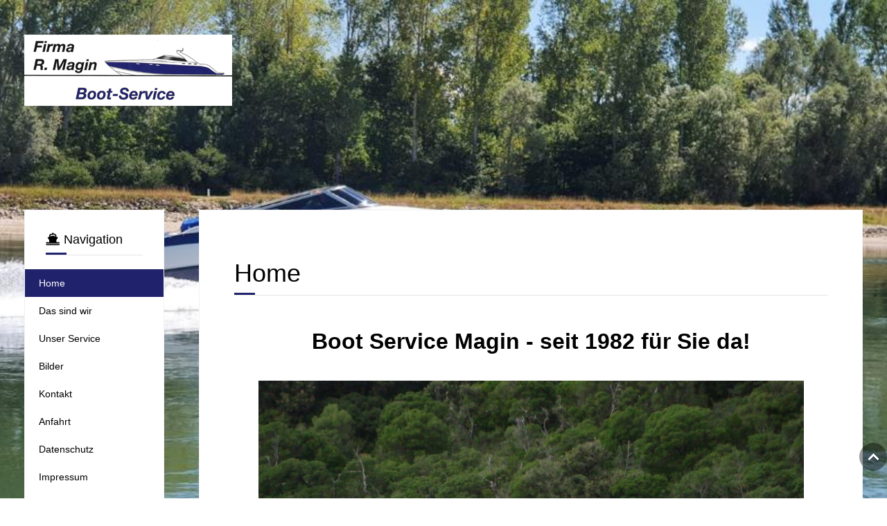

--- FILE ---
content_type: text/html; charset=utf-8
request_url: https://boot-service-magin.de/
body_size: 2397
content:
<!DOCTYPE HTML>
<html lang="de-de" dir="ltr"  data-config='{"twitter":0,"plusone":0,"facebook":0,"style":"custom-style"}'>

<head>
<meta charset="utf-8">
<meta http-equiv="X-UA-Compatible" content="IE=edge">
<meta name="viewport" content="width=device-width, initial-scale=1">
<base href="https://boot-service-magin.de/" />
	<meta name="generator" content="Joomla! - Open Source Content Management" />
	<title>Home</title>
	<link href="/templates/jp-surfing/favicon.ico" rel="shortcut icon" type="image/vnd.microsoft.icon" />
	<script src="/media/jui/js/jquery.min.js?a3ee44dbbcaca2dc4809597a99fee997" type="text/javascript"></script>
	<script src="/media/jui/js/jquery-noconflict.js?a3ee44dbbcaca2dc4809597a99fee997" type="text/javascript"></script>
	<script src="/media/jui/js/jquery-migrate.min.js?a3ee44dbbcaca2dc4809597a99fee997" type="text/javascript"></script>
	<script src="/media/jui/js/bootstrap.min.js?a3ee44dbbcaca2dc4809597a99fee997" type="text/javascript"></script>

<link rel="apple-touch-icon-precomposed" href="/templates/jp-surfing/apple_touch_icon.png">
<link rel="stylesheet" href="/templates/jp-surfing/styles/custom-style/css/bootstrap.css">
<link rel="stylesheet" href="/templates/jp-surfing/css/joomlaplates.css">
<link rel="stylesheet" href="/templates/jp-surfing/styles/custom-style/css/theme.css">
<link rel="stylesheet" href="/templates/jp-surfing/css/custom.css">
<script src="/templates/jp-surfing/warp/vendor/uikit/js/uikit.js"></script>
<script src="/templates/jp-surfing/warp/vendor/uikit/js/components/autocomplete.js"></script>
<script src="/templates/jp-surfing/warp/vendor/uikit/js/components/search.js"></script>
<script src="/templates/jp-surfing/warp/vendor/uikit/js/components/sticky.js"></script>
<script src="/templates/jp-surfing/warp/vendor/uikit/js/components/tooltip.js"></script>
<script src="/templates/jp-surfing/warp/vendor/uikit/js/components/lightbox.js"></script>
<script src="/templates/jp-surfing/warp/js/social.js"></script>
<script src="/templates/jp-surfing/js/theme.js"></script>
<style type="text/css">
html { 
  background: url(https://boot-service-magin.de/images/bg.jpg) no-repeat center center fixed; 
  -webkit-background-size: cover;
  -moz-background-size: cover;
  -o-background-size: cover;
  background-size: cover;
}
</style>

</head>

<body class="tm-sidebar-a-left tm-sidebars-1 tm-isblog">

	<div class="top-outer uk-cover-background">
		<div class="uk-container uk-container-center no-space">
			
						<div class="tm-headerbar uk-clearfix uk-hidden-small">

								<a class="tm-logo" href="https://boot-service-magin.de">
	<p><img src="/images/logo.png" alt="Logo" width="300" height="103" border="0" /></p></a>
								
				<div class="uk-visible-large"></div>
				

			</div>
			
						<nav style="margin-bottom:0" class="tm-navbar uk-navbar" data-uk-sticky="{top:-300, animation: 'uk-animation-slide-top'}">

				
								<a href="#offcanvas" class="uk-navbar-toggle uk-visible-small" data-uk-offcanvas></a>
				
				
								<div class="uk-navbar-content uk-navbar-center uk-visible-small"><a class="tm-logo-small" href="https://boot-service-magin.de">
	<p><img src="/images/logo.png" alt="Logo" width="300" height="103" border="0" /></p></a></div>
				
			</nav>
					</div>
	</div>
	
	<div class="uk-container uk-container-center">

		
										<div class="tm-middle uk-grid" data-uk-grid-match data-uk-grid-margin>

						<div class="tm-main uk-width-medium-4-5 uk-push-1-5">

				
								<main class="tm-content">

					
					<div id="system-message-container">
</div>
<article class="uk-article" >

	
		<h1 class="uk-article-title">
					Home			</h1>
	
	
	
	
	
			
<p><strong><span style="font-size: 24pt;"><strong><span style="font-size: 18pt; color: #ff0000;">&nbsp; <span style="color: #0000ff;">&nbsp; &nbsp; &nbsp; &nbsp; &nbsp; &nbsp; &nbsp; &nbsp; &nbsp; &nbsp; &nbsp; &nbsp; &nbsp; &nbsp;&nbsp;</span></span></strong></span></strong><span style="text-align: center;">&nbsp; &nbsp; &nbsp; &nbsp; &nbsp; &nbsp; &nbsp; &nbsp; &nbsp; &nbsp; &nbsp; &nbsp; &nbsp; &nbsp; &nbsp; &nbsp; &nbsp; &nbsp;</span><span style="font-family: arial, helvetica, sans-serif;">&nbsp; &nbsp; &nbsp; &nbsp; &nbsp;&nbsp;</span><span style="font-size: 24pt;"><span style="font-size: 18pt;"><span style="color: #ff0000;"><span style="color: #0000ff;"></span></span></span></span></p>
<p style="text-align: center;"><span style="font-size: 24pt;"><strong><span style="font-family: arial, helvetica, sans-serif;">Boot Service Magin - seit 1982 für Sie da!</span></strong></span></p>
<p style="text-align: center;"><span style="font-size: 24pt;"><span style="font-family: arial, helvetica, sans-serif;"></span></span></p>
<p style="text-align: center;"><strong><span style="color: #ff0000;"><span style="font-size: 14pt;"></span></span></strong></p>
<p><span style="color: #ff0000;"><span style="font-size: 14pt;"></span></span>&nbsp; &nbsp; &nbsp; &nbsp; &nbsp; &nbsp; &nbsp; &nbsp; &nbsp; &nbsp; &nbsp; &nbsp; &nbsp; &nbsp;&nbsp;</p>
<p><img style="display: block; margin-left: auto; margin-right: auto;" src="/images/Hibtergrundbild_Crownline_248_CCR.jpg" alt="Hibtergrundbild Crownline 248 CCR" width="787" height="566" /></p>
<p><span style="font-family: arial, helvetica, sans-serif; font-size: 10pt;"></span></p>
<p>&nbsp;</p>
<p><span style="font-family: arial, helvetica, sans-serif; font-size: 10pt;"></span><span style="font-family: arial, helvetica, sans-serif; font-size: 10pt;">Schön, dass Sie hier sind!</span></p>
<p><span style="font-family: arial, helvetica, sans-serif; font-size: 10pt;">Wir freuen uns, Sie auf unserer Webseite begrüßen zu dürfen. Wir sind für Sie die Fachwerkstatt für Boote in Speyer und Umgebung seit 1982!</span></p>
<p><span style="font-family: arial, helvetica, sans-serif; font-size: 10pt;">Rund um den Wassersport! Fragen Sie uns.</span></p>
<p><span style="font-family: arial, helvetica, sans-serif; font-size: 10pt;">Egal, ob es sich um Wartung, Reparatur oder Tuning Ihres Bootes handelt, wir sind mit unserer Erfahrung für Sie da!</span></p>
<p><span style="font-family: arial, helvetica, sans-serif; font-size: 10pt;">Sprechen Sie uns einfach an.</span></p>	
	
	
	
	
	
	
</article>
				</main>
				
				
			</div>
			
                                                            <aside class="tm-sidebar-a uk-width-medium-1-5 uk-pull-4-5"><div class="uk-panel uk-panel-box uk-panel-box-border uk-hidden-small" data-uk-scrollspy="{cls:''}"><h3 class="uk-panel-title"><i class="uk-icon-ship"></i> Navigation</h3><ul class="uk-nav uk-nav-parent-icon uk-nav-side" data-uk-nav="{}"><li class="uk-active"><a href="/">Home</a></li><li><a href="/about">Das sind wir</a></li><li><a href="/service">Unser Service</a></li><li><a href="/pics">Bilder</a></li><li><a href="/contact">Kontakt</a></li><li><a href="/location">Anfahrt</a></li><li><a href="/ds">Datenschutz</a></li><li><a href="/imp">Impressum</a></li></ul></div></aside>
                        
		</div>
		
		
						
				<footer class="tm-footer">
			<div class="uk-panel" ><ul class="uk-subnav uk-subnav-line"><li><a href="/impressum">Impressum</a></li><li><a href="/dse">Datenschutzerklärung</a></li></ul></div>
<div class="uk-panel" ><div class="footer1">Copyright &#169; 2026 Boot-Service Magin Inhaber Alfred Lösch. Alle Rechte vorbehalten.</div>
<div class="footer2"><a href="https://www.joomla.org" target="_blank" rel="noopener noreferrer">Joomla!</a> ist freie, unter der <a href="https://www.gnu.org/licenses/gpl-2.0.html" target="_blank" rel="noopener noreferrer">GNU/GPL-Lizenz</a> veröffentlichte Software.</div>
</div>		</footer>
		
	</div>

	
		<div id="offcanvas" class="uk-offcanvas">
		<div class="uk-offcanvas-bar"><ul class="uk-nav uk-nav-offcanvas"><li class="uk-active"><a href="/">Home</a></li><li><a href="/about">Das sind wir</a></li><li><a href="/service">Unser Service</a></li><li><a href="/pics">Bilder</a></li><li><a href="/contact">Kontakt</a></li><li><a href="/location">Anfahrt</a></li><li><a href="/ds">Datenschutz</a></li><li><a href="/imp">Impressum</a></li></ul></div>
	</div>
		
				<a class="tm-totop-scroller" data-uk-smooth-scroll href="#"></a>
	

</body>
</html>

--- FILE ---
content_type: text/css
request_url: https://boot-service-magin.de/templates/jp-surfing/css/joomlaplates.css
body_size: 1788
content:
/* Copyright (C) YOOtheme GmbH, http://www.gnu.org/licenses/gpl.html GNU/GPL */

/* RokSprocket
 ========================================================================== */
/* Mosaic Overlay Image effect */
img.hover-effect { 
	-webkit-transition: -webkit-transform 0.5s ease;
	-moz-transition: -moz-transform 0.5s ease;
	transition: transform 0.5s ease;
}
img.hover-effect:hover { 
	-webkit-transform: scale(1.5);
	-moz-transform: scale(1.5);
	-o-transform: scale(1.5);
	transform: scale(1.5);
}

/*Rewrite the stupid bootstrap
 ------------------------------------------------*/
[class^="icon-"], [class*=" icon-"] {
    height: auto;
    line-height: 1.7!important;
    width: auto;
}
/* No Space */
.no-space {padding:0;margin:0 auto !important}


/* Toolbar Outer 100%
 ========================================================================== */
.tm-toolbar {
	background:#fff;
	border-bottom-left-radius:5px; 
	border-bottom-right-radius:5px;
	margin:0!important;
	padding:10px;
	font-size:12px;
}

.tm-toolbar ul {
	margin:0!important
}


.tm-toolbar .uk-subnav > * {
    margin-top: 0;
}
/* Logo 
 ========================================================================== */
.demo-logo {border-top-left-radius:30px; border-bottom-right-radius:30px;}

.tm-logo:hover {
	color:none;
	text-decoration:none!important;
	border:none;
}
/* Mobile Logo 
 ========================================================================== */
.tm-logo-small {
    display: inline-block;
	letter-spacing: normal!important;
}

/* Mainmenu 
 ========================================================================== */
.uk-dropdown .uk-nav {
    text-align: left;
}
.uk-navbar {
	border-top:1px solid rgba(0, 0, 0, .07);
	border-right:1px solid rgba(0, 0, 0, .07);
	border-left:1px solid rgba(0, 0, 0, .07);
	}

.uk-navbar-nav > li > a {
	text-transform:uppercase
	}
.uk-navbar-nav {
    display: inline-block!important;
    list-style: outside none none;
    margin: 0;
    padding: 0;
}
/* Search in Menu 
 ========================================================================== */
.uk-navbar-flip {
    padding-right: 0!important;
	height:auto !important;
}
/* Toogle Mobile Menu 
 ========================================================================== */

.uk-navbar-toggle {
    box-sizing: border-box;
    display: block;
    float: left;
    height: 30px;
    padding: 0 15px;
}
/* Sticky Menu
 ========================================================================== */
.uk-sticky-placeholder nav.uk-active {
	z-index:99;
}
@media screen and (max-width: 1025px) {
  #menu-outer {  
	  -webkit-transition: 0.15s ease-in-out;  
	  -ms-transition: 0.15s ease-in-out;  
	  transition: 0.15s ease-in-out;  
	  box-shadow: 0 1px 0 rgba(0,0,0,0.08);  
  }  
}

.tm-navbar {
	margin:0!important;
	padding:0!important;
}
.uk-navbar-toggle {
    color: #444444;
    font-size: 18px;
	background:#fff;
    text-decoration: none;
}

/*Sidebar Sub Menu
 ------------------------------------------------*/
ul.uk-nav-sub {
    padding-left:30px !important;
	font-size:12px;

}
ul.uk-nav-sub > li > a:before {
    content: "\f105";
    display: block;
    font-family: FontAwesome;
    font-size: 10px;
    font-style: normal;
    font-weight: normal;
    position: absolute;
    left: 18px;
	top:auto;
}

/* Joomla System Output 
 ========================================================================== */
.main-outer {
    background: #fff !important;
}

/* Footer 
 ========================================================================== */
.tm-footer {
    background: #fff!important;
	padding:20px 0;
	font-size:12px;
	color:#999;
	margin:35px 0;
}
.tm-footer a:hover {
	color:#777!important;
}
.tm-footer a {
	color:#000!important;
}
/*Center the Footer Menu
 ------------------------------------------------*/
.uk-subnav {
    display: inline-flex!important
}
.uk-subnav li a {
	font-size:12px;
}
.uk-subnav li a:hover {
	font-size:12px;
}



/* Paypal Button 
 ========================================================================== */
form.paypal-form input{
	background: none;
	border:1px solid rgba(255,255,255,0.6);	
}
/* Article Title
 ========================================================================== */
h3.uk-panel-title{
  	border-bottom: 1px solid rgba(0, 0, 0, 0.1);
    margin-bottom: 20px;
    padding-bottom: 10px;
	position:relative;
}

h3.uk-panel-title::after{
    bottom: 0;
    content: "";
    height: 3px;
    left: 0;
    position: absolute;
    width: 30px;
}

/* Module Title
 ========================================================================== */
h1.uk-article-title{
  	border-bottom: 1px solid rgba(0, 0, 0, 0.1);
    margin-bottom: 20px;
    margin-top: 20px;
    padding-bottom: 10px;
	position:relative;
}

h1.uk-article-title::after{
    bottom: 0;
    content: "";
    height: 3px;
    left: 0;
    position: absolute;
    width: 30px;
}

/* Modern Font Face
----------------------------------------------------------------------------------------------------*/
span.ico {
	-webkit-border-radius: 50%;
	-moz-border-radius: 50%;
	border-radius: 50%;
	padding:10%;
	display: block;
	font-family: FontAwesome;
	font-size: 60px;
	height: 100px;
	line-height: 100px;
	margin: 0 auto 12px;
	width: 100px;
	text-align:center;
	transition: all 0.3s ease-in-out 0s;
	-webkit-transition: all 0.3s ease-in-out 0s;
	-moz-transition: all 0.3s ease-in-out 0s;
}
span.ico:hover {
	-webkit-border-radius: 0;
	-moz-border-radius: 0;
	border-radius: 0;
}

figure img {
	transition: all 0.3s ease-in-out 0s;
	-webkit-transition: all 0.3s ease-in-out 0s;
	-moz-transition: all 0.3s ease-in-out 0s;
	background-color: rgba(0,0,0,0) 
}
figure img:hover {
	transition: all 0.3s ease-in-out 0s;
	-webkit-transition: all 0.3s ease-in-out 0s;
	-moz-transition: all 0.3s ease-in-out 0s;
	background-color: rgba(0,0,0,0.5) 
}
.uk-overlay-panel {
	background-color: rgba(0,0,0,0.5) 

}
/* Image Styles
 ========================================================================== */

.shadow {
	box-shadow: 0 -4px 15px rgba(0, 0, 0, 0.1);
	border:1px solid #fff;
}
.shadow-img {
	box-shadow: 0 -4px 25px rgba(0, 0, 0, 0.3);
}
img.effect {
	opacity:0.5;
	transition: all 0.4s ease-in-out 0s;

}
img.effect:hover {
	opacity:1;
}

.tm-totop-scroller {
    background: rgba(0, 0, 0, .4) url("../images/backtotop.png") no-repeat scroll center center;
    border-radius: 100px;
    display: block;
    height: 40px!important;
    text-indent: -9999px;
    transition: all 0.2s linear 0s;
    width: 40px !important;
	bottom:40px;
	right:40pximportant;
	top:auto!important;
	position:fixed !important;
}
.tm-totop-scroller:hover {
    background: rgba(0, 0, 0, .6) url("../images/backtotop.png") no-repeat scroll center center;
    border-radius: 100px;
    display: block;
    height: 40px!important;
    text-indent: -9999px;
    transition: all 0.2s linear 0s;
    width: 40px !important;
}

--- FILE ---
content_type: text/css
request_url: https://boot-service-magin.de/templates/jp-surfing/css/custom.css
body_size: 81
content:
.uk-navbar {
    border-bottom: none;
}
.uk-navbar {
    border-top: none;
    border-right: none;
    border-left: none;
}